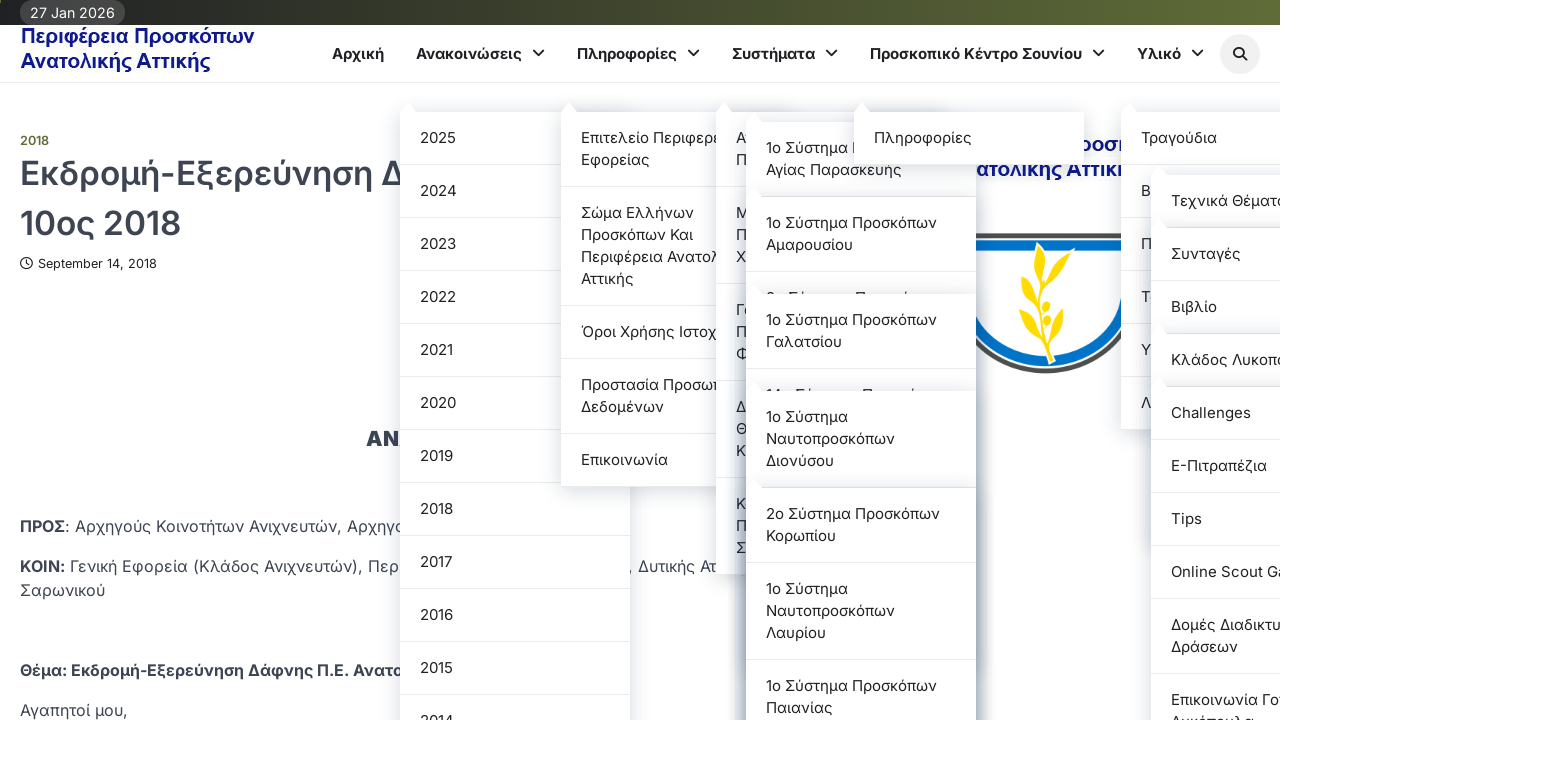

--- FILE ---
content_type: text/html; charset=UTF-8
request_url: https://peanattikis.org/news-pe/2018/%CE%B5%CE%BA%CE%B4%CF%81%CE%BF%CE%BC%CE%AE-%CE%B5%CE%BE%CE%B5%CF%81%CE%B5%CF%8D%CE%BD%CE%B7%CF%83%CE%B7-%CE%B4%CE%AC%CF%86%CE%BD%CE%B7%CF%82-%CF%80-%CE%B5-%CE%B1%CE%BD%CE%B1%CF%84%CE%BF%CE%BB%CE%B9/
body_size: 15957
content:
<!doctype html>
<html lang="en-US">

<head>
	<meta charset="UTF-8">
	<meta name="viewport" content="width=device-width, initial-scale=1">
	<link rel="profile" href="https://gmpg.org/xfn/11">
	<title>Εκδρομή-Εξερεύνηση Δάφνης Π.Ε. Ανατολικής Αττικής 10ος 2018 &#8211; Περιφέρεια Προσκόπων Ανατολικής Αττικής</title>
<meta name='robots' content='max-image-preview:large' />
	<style>img:is([sizes="auto" i], [sizes^="auto," i]) { contain-intrinsic-size: 3000px 1500px }</style>
	<link rel='dns-prefetch' href='//stats.wp.com' />
<link rel='preconnect' href='//c0.wp.com' />
<link rel="alternate" type="application/rss+xml" title="Περιφέρεια Προσκόπων Ανατολικής Αττικής &raquo; Feed" href="https://peanattikis.org/feed/" />
<script>
window._wpemojiSettings = {"baseUrl":"https:\/\/s.w.org\/images\/core\/emoji\/16.0.1\/72x72\/","ext":".png","svgUrl":"https:\/\/s.w.org\/images\/core\/emoji\/16.0.1\/svg\/","svgExt":".svg","source":{"concatemoji":"https:\/\/peanattikis.org\/wp-includes\/js\/wp-emoji-release.min.js?ver=6.8.2"}};
/*! This file is auto-generated */
!function(s,n){var o,i,e;function c(e){try{var t={supportTests:e,timestamp:(new Date).valueOf()};sessionStorage.setItem(o,JSON.stringify(t))}catch(e){}}function p(e,t,n){e.clearRect(0,0,e.canvas.width,e.canvas.height),e.fillText(t,0,0);var t=new Uint32Array(e.getImageData(0,0,e.canvas.width,e.canvas.height).data),a=(e.clearRect(0,0,e.canvas.width,e.canvas.height),e.fillText(n,0,0),new Uint32Array(e.getImageData(0,0,e.canvas.width,e.canvas.height).data));return t.every(function(e,t){return e===a[t]})}function u(e,t){e.clearRect(0,0,e.canvas.width,e.canvas.height),e.fillText(t,0,0);for(var n=e.getImageData(16,16,1,1),a=0;a<n.data.length;a++)if(0!==n.data[a])return!1;return!0}function f(e,t,n,a){switch(t){case"flag":return n(e,"\ud83c\udff3\ufe0f\u200d\u26a7\ufe0f","\ud83c\udff3\ufe0f\u200b\u26a7\ufe0f")?!1:!n(e,"\ud83c\udde8\ud83c\uddf6","\ud83c\udde8\u200b\ud83c\uddf6")&&!n(e,"\ud83c\udff4\udb40\udc67\udb40\udc62\udb40\udc65\udb40\udc6e\udb40\udc67\udb40\udc7f","\ud83c\udff4\u200b\udb40\udc67\u200b\udb40\udc62\u200b\udb40\udc65\u200b\udb40\udc6e\u200b\udb40\udc67\u200b\udb40\udc7f");case"emoji":return!a(e,"\ud83e\udedf")}return!1}function g(e,t,n,a){var r="undefined"!=typeof WorkerGlobalScope&&self instanceof WorkerGlobalScope?new OffscreenCanvas(300,150):s.createElement("canvas"),o=r.getContext("2d",{willReadFrequently:!0}),i=(o.textBaseline="top",o.font="600 32px Arial",{});return e.forEach(function(e){i[e]=t(o,e,n,a)}),i}function t(e){var t=s.createElement("script");t.src=e,t.defer=!0,s.head.appendChild(t)}"undefined"!=typeof Promise&&(o="wpEmojiSettingsSupports",i=["flag","emoji"],n.supports={everything:!0,everythingExceptFlag:!0},e=new Promise(function(e){s.addEventListener("DOMContentLoaded",e,{once:!0})}),new Promise(function(t){var n=function(){try{var e=JSON.parse(sessionStorage.getItem(o));if("object"==typeof e&&"number"==typeof e.timestamp&&(new Date).valueOf()<e.timestamp+604800&&"object"==typeof e.supportTests)return e.supportTests}catch(e){}return null}();if(!n){if("undefined"!=typeof Worker&&"undefined"!=typeof OffscreenCanvas&&"undefined"!=typeof URL&&URL.createObjectURL&&"undefined"!=typeof Blob)try{var e="postMessage("+g.toString()+"("+[JSON.stringify(i),f.toString(),p.toString(),u.toString()].join(",")+"));",a=new Blob([e],{type:"text/javascript"}),r=new Worker(URL.createObjectURL(a),{name:"wpTestEmojiSupports"});return void(r.onmessage=function(e){c(n=e.data),r.terminate(),t(n)})}catch(e){}c(n=g(i,f,p,u))}t(n)}).then(function(e){for(var t in e)n.supports[t]=e[t],n.supports.everything=n.supports.everything&&n.supports[t],"flag"!==t&&(n.supports.everythingExceptFlag=n.supports.everythingExceptFlag&&n.supports[t]);n.supports.everythingExceptFlag=n.supports.everythingExceptFlag&&!n.supports.flag,n.DOMReady=!1,n.readyCallback=function(){n.DOMReady=!0}}).then(function(){return e}).then(function(){var e;n.supports.everything||(n.readyCallback(),(e=n.source||{}).concatemoji?t(e.concatemoji):e.wpemoji&&e.twemoji&&(t(e.twemoji),t(e.wpemoji)))}))}((window,document),window._wpemojiSettings);
</script>
<style id='wp-emoji-styles-inline-css'>

	img.wp-smiley, img.emoji {
		display: inline !important;
		border: none !important;
		box-shadow: none !important;
		height: 1em !important;
		width: 1em !important;
		margin: 0 0.07em !important;
		vertical-align: -0.1em !important;
		background: none !important;
		padding: 0 !important;
	}
</style>
<link rel='stylesheet' id='wp-block-library-css' href='https://c0.wp.com/c/6.8.2/wp-includes/css/dist/block-library/style.min.css' media='all' />
<style id='wp-block-library-theme-inline-css'>
.wp-block-audio :where(figcaption){color:#555;font-size:13px;text-align:center}.is-dark-theme .wp-block-audio :where(figcaption){color:#ffffffa6}.wp-block-audio{margin:0 0 1em}.wp-block-code{border:1px solid #ccc;border-radius:4px;font-family:Menlo,Consolas,monaco,monospace;padding:.8em 1em}.wp-block-embed :where(figcaption){color:#555;font-size:13px;text-align:center}.is-dark-theme .wp-block-embed :where(figcaption){color:#ffffffa6}.wp-block-embed{margin:0 0 1em}.blocks-gallery-caption{color:#555;font-size:13px;text-align:center}.is-dark-theme .blocks-gallery-caption{color:#ffffffa6}:root :where(.wp-block-image figcaption){color:#555;font-size:13px;text-align:center}.is-dark-theme :root :where(.wp-block-image figcaption){color:#ffffffa6}.wp-block-image{margin:0 0 1em}.wp-block-pullquote{border-bottom:4px solid;border-top:4px solid;color:currentColor;margin-bottom:1.75em}.wp-block-pullquote cite,.wp-block-pullquote footer,.wp-block-pullquote__citation{color:currentColor;font-size:.8125em;font-style:normal;text-transform:uppercase}.wp-block-quote{border-left:.25em solid;margin:0 0 1.75em;padding-left:1em}.wp-block-quote cite,.wp-block-quote footer{color:currentColor;font-size:.8125em;font-style:normal;position:relative}.wp-block-quote:where(.has-text-align-right){border-left:none;border-right:.25em solid;padding-left:0;padding-right:1em}.wp-block-quote:where(.has-text-align-center){border:none;padding-left:0}.wp-block-quote.is-large,.wp-block-quote.is-style-large,.wp-block-quote:where(.is-style-plain){border:none}.wp-block-search .wp-block-search__label{font-weight:700}.wp-block-search__button{border:1px solid #ccc;padding:.375em .625em}:where(.wp-block-group.has-background){padding:1.25em 2.375em}.wp-block-separator.has-css-opacity{opacity:.4}.wp-block-separator{border:none;border-bottom:2px solid;margin-left:auto;margin-right:auto}.wp-block-separator.has-alpha-channel-opacity{opacity:1}.wp-block-separator:not(.is-style-wide):not(.is-style-dots){width:100px}.wp-block-separator.has-background:not(.is-style-dots){border-bottom:none;height:1px}.wp-block-separator.has-background:not(.is-style-wide):not(.is-style-dots){height:2px}.wp-block-table{margin:0 0 1em}.wp-block-table td,.wp-block-table th{word-break:normal}.wp-block-table :where(figcaption){color:#555;font-size:13px;text-align:center}.is-dark-theme .wp-block-table :where(figcaption){color:#ffffffa6}.wp-block-video :where(figcaption){color:#555;font-size:13px;text-align:center}.is-dark-theme .wp-block-video :where(figcaption){color:#ffffffa6}.wp-block-video{margin:0 0 1em}:root :where(.wp-block-template-part.has-background){margin-bottom:0;margin-top:0;padding:1.25em 2.375em}
</style>
<style id='classic-theme-styles-inline-css'>
/*! This file is auto-generated */
.wp-block-button__link{color:#fff;background-color:#32373c;border-radius:9999px;box-shadow:none;text-decoration:none;padding:calc(.667em + 2px) calc(1.333em + 2px);font-size:1.125em}.wp-block-file__button{background:#32373c;color:#fff;text-decoration:none}
</style>
<link rel='stylesheet' id='mediaelement-css' href='https://c0.wp.com/c/6.8.2/wp-includes/js/mediaelement/mediaelementplayer-legacy.min.css' media='all' />
<link rel='stylesheet' id='wp-mediaelement-css' href='https://c0.wp.com/c/6.8.2/wp-includes/js/mediaelement/wp-mediaelement.min.css' media='all' />
<style id='jetpack-sharing-buttons-style-inline-css'>
.jetpack-sharing-buttons__services-list{display:flex;flex-direction:row;flex-wrap:wrap;gap:0;list-style-type:none;margin:5px;padding:0}.jetpack-sharing-buttons__services-list.has-small-icon-size{font-size:12px}.jetpack-sharing-buttons__services-list.has-normal-icon-size{font-size:16px}.jetpack-sharing-buttons__services-list.has-large-icon-size{font-size:24px}.jetpack-sharing-buttons__services-list.has-huge-icon-size{font-size:36px}@media print{.jetpack-sharing-buttons__services-list{display:none!important}}.editor-styles-wrapper .wp-block-jetpack-sharing-buttons{gap:0;padding-inline-start:0}ul.jetpack-sharing-buttons__services-list.has-background{padding:1.25em 2.375em}
</style>
<style id='global-styles-inline-css'>
:root{--wp--preset--aspect-ratio--square: 1;--wp--preset--aspect-ratio--4-3: 4/3;--wp--preset--aspect-ratio--3-4: 3/4;--wp--preset--aspect-ratio--3-2: 3/2;--wp--preset--aspect-ratio--2-3: 2/3;--wp--preset--aspect-ratio--16-9: 16/9;--wp--preset--aspect-ratio--9-16: 9/16;--wp--preset--color--black: #000000;--wp--preset--color--cyan-bluish-gray: #abb8c3;--wp--preset--color--white: #ffffff;--wp--preset--color--pale-pink: #f78da7;--wp--preset--color--vivid-red: #cf2e2e;--wp--preset--color--luminous-vivid-orange: #ff6900;--wp--preset--color--luminous-vivid-amber: #fcb900;--wp--preset--color--light-green-cyan: #7bdcb5;--wp--preset--color--vivid-green-cyan: #00d084;--wp--preset--color--pale-cyan-blue: #8ed1fc;--wp--preset--color--vivid-cyan-blue: #0693e3;--wp--preset--color--vivid-purple: #9b51e0;--wp--preset--gradient--vivid-cyan-blue-to-vivid-purple: linear-gradient(135deg,rgba(6,147,227,1) 0%,rgb(155,81,224) 100%);--wp--preset--gradient--light-green-cyan-to-vivid-green-cyan: linear-gradient(135deg,rgb(122,220,180) 0%,rgb(0,208,130) 100%);--wp--preset--gradient--luminous-vivid-amber-to-luminous-vivid-orange: linear-gradient(135deg,rgba(252,185,0,1) 0%,rgba(255,105,0,1) 100%);--wp--preset--gradient--luminous-vivid-orange-to-vivid-red: linear-gradient(135deg,rgba(255,105,0,1) 0%,rgb(207,46,46) 100%);--wp--preset--gradient--very-light-gray-to-cyan-bluish-gray: linear-gradient(135deg,rgb(238,238,238) 0%,rgb(169,184,195) 100%);--wp--preset--gradient--cool-to-warm-spectrum: linear-gradient(135deg,rgb(74,234,220) 0%,rgb(151,120,209) 20%,rgb(207,42,186) 40%,rgb(238,44,130) 60%,rgb(251,105,98) 80%,rgb(254,248,76) 100%);--wp--preset--gradient--blush-light-purple: linear-gradient(135deg,rgb(255,206,236) 0%,rgb(152,150,240) 100%);--wp--preset--gradient--blush-bordeaux: linear-gradient(135deg,rgb(254,205,165) 0%,rgb(254,45,45) 50%,rgb(107,0,62) 100%);--wp--preset--gradient--luminous-dusk: linear-gradient(135deg,rgb(255,203,112) 0%,rgb(199,81,192) 50%,rgb(65,88,208) 100%);--wp--preset--gradient--pale-ocean: linear-gradient(135deg,rgb(255,245,203) 0%,rgb(182,227,212) 50%,rgb(51,167,181) 100%);--wp--preset--gradient--electric-grass: linear-gradient(135deg,rgb(202,248,128) 0%,rgb(113,206,126) 100%);--wp--preset--gradient--midnight: linear-gradient(135deg,rgb(2,3,129) 0%,rgb(40,116,252) 100%);--wp--preset--font-size--small: 13px;--wp--preset--font-size--medium: 20px;--wp--preset--font-size--large: 36px;--wp--preset--font-size--x-large: 42px;--wp--preset--spacing--20: 0.44rem;--wp--preset--spacing--30: 0.67rem;--wp--preset--spacing--40: 1rem;--wp--preset--spacing--50: 1.5rem;--wp--preset--spacing--60: 2.25rem;--wp--preset--spacing--70: 3.38rem;--wp--preset--spacing--80: 5.06rem;--wp--preset--shadow--natural: 6px 6px 9px rgba(0, 0, 0, 0.2);--wp--preset--shadow--deep: 12px 12px 50px rgba(0, 0, 0, 0.4);--wp--preset--shadow--sharp: 6px 6px 0px rgba(0, 0, 0, 0.2);--wp--preset--shadow--outlined: 6px 6px 0px -3px rgba(255, 255, 255, 1), 6px 6px rgba(0, 0, 0, 1);--wp--preset--shadow--crisp: 6px 6px 0px rgba(0, 0, 0, 1);}:where(.is-layout-flex){gap: 0.5em;}:where(.is-layout-grid){gap: 0.5em;}body .is-layout-flex{display: flex;}.is-layout-flex{flex-wrap: wrap;align-items: center;}.is-layout-flex > :is(*, div){margin: 0;}body .is-layout-grid{display: grid;}.is-layout-grid > :is(*, div){margin: 0;}:where(.wp-block-columns.is-layout-flex){gap: 2em;}:where(.wp-block-columns.is-layout-grid){gap: 2em;}:where(.wp-block-post-template.is-layout-flex){gap: 1.25em;}:where(.wp-block-post-template.is-layout-grid){gap: 1.25em;}.has-black-color{color: var(--wp--preset--color--black) !important;}.has-cyan-bluish-gray-color{color: var(--wp--preset--color--cyan-bluish-gray) !important;}.has-white-color{color: var(--wp--preset--color--white) !important;}.has-pale-pink-color{color: var(--wp--preset--color--pale-pink) !important;}.has-vivid-red-color{color: var(--wp--preset--color--vivid-red) !important;}.has-luminous-vivid-orange-color{color: var(--wp--preset--color--luminous-vivid-orange) !important;}.has-luminous-vivid-amber-color{color: var(--wp--preset--color--luminous-vivid-amber) !important;}.has-light-green-cyan-color{color: var(--wp--preset--color--light-green-cyan) !important;}.has-vivid-green-cyan-color{color: var(--wp--preset--color--vivid-green-cyan) !important;}.has-pale-cyan-blue-color{color: var(--wp--preset--color--pale-cyan-blue) !important;}.has-vivid-cyan-blue-color{color: var(--wp--preset--color--vivid-cyan-blue) !important;}.has-vivid-purple-color{color: var(--wp--preset--color--vivid-purple) !important;}.has-black-background-color{background-color: var(--wp--preset--color--black) !important;}.has-cyan-bluish-gray-background-color{background-color: var(--wp--preset--color--cyan-bluish-gray) !important;}.has-white-background-color{background-color: var(--wp--preset--color--white) !important;}.has-pale-pink-background-color{background-color: var(--wp--preset--color--pale-pink) !important;}.has-vivid-red-background-color{background-color: var(--wp--preset--color--vivid-red) !important;}.has-luminous-vivid-orange-background-color{background-color: var(--wp--preset--color--luminous-vivid-orange) !important;}.has-luminous-vivid-amber-background-color{background-color: var(--wp--preset--color--luminous-vivid-amber) !important;}.has-light-green-cyan-background-color{background-color: var(--wp--preset--color--light-green-cyan) !important;}.has-vivid-green-cyan-background-color{background-color: var(--wp--preset--color--vivid-green-cyan) !important;}.has-pale-cyan-blue-background-color{background-color: var(--wp--preset--color--pale-cyan-blue) !important;}.has-vivid-cyan-blue-background-color{background-color: var(--wp--preset--color--vivid-cyan-blue) !important;}.has-vivid-purple-background-color{background-color: var(--wp--preset--color--vivid-purple) !important;}.has-black-border-color{border-color: var(--wp--preset--color--black) !important;}.has-cyan-bluish-gray-border-color{border-color: var(--wp--preset--color--cyan-bluish-gray) !important;}.has-white-border-color{border-color: var(--wp--preset--color--white) !important;}.has-pale-pink-border-color{border-color: var(--wp--preset--color--pale-pink) !important;}.has-vivid-red-border-color{border-color: var(--wp--preset--color--vivid-red) !important;}.has-luminous-vivid-orange-border-color{border-color: var(--wp--preset--color--luminous-vivid-orange) !important;}.has-luminous-vivid-amber-border-color{border-color: var(--wp--preset--color--luminous-vivid-amber) !important;}.has-light-green-cyan-border-color{border-color: var(--wp--preset--color--light-green-cyan) !important;}.has-vivid-green-cyan-border-color{border-color: var(--wp--preset--color--vivid-green-cyan) !important;}.has-pale-cyan-blue-border-color{border-color: var(--wp--preset--color--pale-cyan-blue) !important;}.has-vivid-cyan-blue-border-color{border-color: var(--wp--preset--color--vivid-cyan-blue) !important;}.has-vivid-purple-border-color{border-color: var(--wp--preset--color--vivid-purple) !important;}.has-vivid-cyan-blue-to-vivid-purple-gradient-background{background: var(--wp--preset--gradient--vivid-cyan-blue-to-vivid-purple) !important;}.has-light-green-cyan-to-vivid-green-cyan-gradient-background{background: var(--wp--preset--gradient--light-green-cyan-to-vivid-green-cyan) !important;}.has-luminous-vivid-amber-to-luminous-vivid-orange-gradient-background{background: var(--wp--preset--gradient--luminous-vivid-amber-to-luminous-vivid-orange) !important;}.has-luminous-vivid-orange-to-vivid-red-gradient-background{background: var(--wp--preset--gradient--luminous-vivid-orange-to-vivid-red) !important;}.has-very-light-gray-to-cyan-bluish-gray-gradient-background{background: var(--wp--preset--gradient--very-light-gray-to-cyan-bluish-gray) !important;}.has-cool-to-warm-spectrum-gradient-background{background: var(--wp--preset--gradient--cool-to-warm-spectrum) !important;}.has-blush-light-purple-gradient-background{background: var(--wp--preset--gradient--blush-light-purple) !important;}.has-blush-bordeaux-gradient-background{background: var(--wp--preset--gradient--blush-bordeaux) !important;}.has-luminous-dusk-gradient-background{background: var(--wp--preset--gradient--luminous-dusk) !important;}.has-pale-ocean-gradient-background{background: var(--wp--preset--gradient--pale-ocean) !important;}.has-electric-grass-gradient-background{background: var(--wp--preset--gradient--electric-grass) !important;}.has-midnight-gradient-background{background: var(--wp--preset--gradient--midnight) !important;}.has-small-font-size{font-size: var(--wp--preset--font-size--small) !important;}.has-medium-font-size{font-size: var(--wp--preset--font-size--medium) !important;}.has-large-font-size{font-size: var(--wp--preset--font-size--large) !important;}.has-x-large-font-size{font-size: var(--wp--preset--font-size--x-large) !important;}
:where(.wp-block-post-template.is-layout-flex){gap: 1.25em;}:where(.wp-block-post-template.is-layout-grid){gap: 1.25em;}
:where(.wp-block-columns.is-layout-flex){gap: 2em;}:where(.wp-block-columns.is-layout-grid){gap: 2em;}
:root :where(.wp-block-pullquote){font-size: 1.5em;line-height: 1.6;}
</style>
<link rel='stylesheet' id='zenith-blog-slick-style-css' href='https://peanattikis.org/wp-content/themes/zenith-blog/assets/css/slick.min.css?ver=1.8.1' media='all' />
<link rel='stylesheet' id='zenith-blog-fontawesome-style-css' href='https://peanattikis.org/wp-content/themes/zenith-blog/assets/css/fontawesome.min.css?ver=6.4.2' media='all' />
<link rel='stylesheet' id='zenith-blog-google-fonts-css' href='https://peanattikis.org/wp-content/fonts/6f63e9aa214c1be0c64ee336a8cb81b1.css' media='all' />
<link rel='stylesheet' id='zenith-blog-style-css' href='https://peanattikis.org/wp-content/themes/zenith-blog/style.css?ver=1.0.3' media='all' />
<style id='zenith-blog-style-inline-css'>

	/* Color */
	:root {
		--header-text-color: #blank;
	}
	
	/* Typograhpy */
	:root {
		--font-heading: "Inter", serif;
		--font-main: -apple-system, BlinkMacSystemFont,"Inter", "Segoe UI", Roboto, Oxygen-Sans, Ubuntu, Cantarell, "Helvetica Neue", sans-serif;
	}

	body,
	button, input, select, optgroup, textarea {
		font-family: "Inter", serif;
	}

	.site-title a {
		font-family: "Sora", serif;
	}
	
	.site-description {
		font-family: "Comfortaa", serif;
	}
	
</style>
<link rel='stylesheet' id='blog-feeds-style-css' href='https://peanattikis.org/wp-content/themes/blog-feeds/style.css?ver=1.0.1' media='all' />
<script src="https://c0.wp.com/c/6.8.2/wp-includes/js/jquery/jquery.min.js" id="jquery-core-js"></script>
<script src="https://c0.wp.com/c/6.8.2/wp-includes/js/jquery/jquery-migrate.min.js" id="jquery-migrate-js"></script>
<link rel="https://api.w.org/" href="https://peanattikis.org/wp-json/" /><link rel="alternate" title="JSON" type="application/json" href="https://peanattikis.org/wp-json/wp/v2/posts/1702" /><link rel="EditURI" type="application/rsd+xml" title="RSD" href="https://peanattikis.org/xmlrpc.php?rsd" />
<meta name="generator" content="WordPress 6.8.2" />
<link rel="canonical" href="https://peanattikis.org/news-pe/2018/%ce%b5%ce%ba%ce%b4%cf%81%ce%bf%ce%bc%ce%ae-%ce%b5%ce%be%ce%b5%cf%81%ce%b5%cf%8d%ce%bd%ce%b7%cf%83%ce%b7-%ce%b4%ce%ac%cf%86%ce%bd%ce%b7%cf%82-%cf%80-%ce%b5-%ce%b1%ce%bd%ce%b1%cf%84%ce%bf%ce%bb%ce%b9/" />
<link rel='shortlink' href='https://peanattikis.org/?p=1702' />
<link rel="alternate" title="oEmbed (JSON)" type="application/json+oembed" href="https://peanattikis.org/wp-json/oembed/1.0/embed?url=https%3A%2F%2Fpeanattikis.org%2Fnews-pe%2F2018%2F%25ce%25b5%25ce%25ba%25ce%25b4%25cf%2581%25ce%25bf%25ce%25bc%25ce%25ae-%25ce%25b5%25ce%25be%25ce%25b5%25cf%2581%25ce%25b5%25cf%258d%25ce%25bd%25ce%25b7%25cf%2583%25ce%25b7-%25ce%25b4%25ce%25ac%25cf%2586%25ce%25bd%25ce%25b7%25cf%2582-%25cf%2580-%25ce%25b5-%25ce%25b1%25ce%25bd%25ce%25b1%25cf%2584%25ce%25bf%25ce%25bb%25ce%25b9%2F" />
<link rel="alternate" title="oEmbed (XML)" type="text/xml+oembed" href="https://peanattikis.org/wp-json/oembed/1.0/embed?url=https%3A%2F%2Fpeanattikis.org%2Fnews-pe%2F2018%2F%25ce%25b5%25ce%25ba%25ce%25b4%25cf%2581%25ce%25bf%25ce%25bc%25ce%25ae-%25ce%25b5%25ce%25be%25ce%25b5%25cf%2581%25ce%25b5%25cf%258d%25ce%25bd%25ce%25b7%25cf%2583%25ce%25b7-%25ce%25b4%25ce%25ac%25cf%2586%25ce%25bd%25ce%25b7%25cf%2582-%25cf%2580-%25ce%25b5-%25ce%25b1%25ce%25bd%25ce%25b1%25cf%2584%25ce%25bf%25ce%25bb%25ce%25b9%2F&#038;format=xml" />
	<style>img#wpstats{display:none}</style>
		
<style type="text/css" id="breadcrumb-trail-css">.trail-items li::after {content: "/";}</style>
		<style type="text/css">
							.site-title,
				.site-description {
					position: absolute;
					clip: rect(1px, 1px, 1px, 1px);
					display: none;
					}
						</style>
		<link rel="icon" href="https://peanattikis.org/wp-content/uploads/2019/04/cropped-pe-icon-32x32.png" sizes="32x32" />
<link rel="icon" href="https://peanattikis.org/wp-content/uploads/2019/04/cropped-pe-icon-192x192.png" sizes="192x192" />
<link rel="apple-touch-icon" href="https://peanattikis.org/wp-content/uploads/2019/04/cropped-pe-icon-180x180.png" />
<meta name="msapplication-TileImage" content="https://peanattikis.org/wp-content/uploads/2019/04/cropped-pe-icon-270x270.png" />
		<style id="wp-custom-css">
			.main-navigation a {
    text-transform: capitalize !important;
}		</style>
		</head>

<body class="wp-singular post-template-default single single-post postid-1702 single-format-standard wp-custom-logo wp-embed-responsive wp-theme-zenith-blog wp-child-theme-blog-feeds header-fixed ascendoor-boxed-layout right-sidebar post-title-inside-image light-theme">
				<div class="ascendoor-page-progress"></div>
		<div id="page" class="site ascendoor-site-wrapper">
		<a class="skip-link screen-reader-text" href="#primary">Skip to content</a>

		<div id="loader">
			<div class="loader-container">
				<div id="preloader" class="loader-2">
					<div class="dot"></div>
				</div>
			</div>
		</div><!-- #loader -->

		<header id="masthead" class="site-header">

							<div class="upper-header">
					<div class="ascendoor-wrapper">
						<div class="upper-header-wrapper">
							<div class="date-top-menu">
								<div class="ascn-date">
									<span>27 Jan 2026</span>
								</div>
							</div>
													</div>
					</div>
				</div>

			
			<div class="bottom-header-outer-wrapper ">
								<div class="bottom-header-part">
					<div class="ascendoor-wrapper">
						<div class="bottom-header-wrapper">

							<div class="site-branding">
																	<div class="site-logo">
										<a href="https://peanattikis.org/" class="custom-logo-link" rel="home"><img width="235" height="51" src="https://peanattikis.org/wp-content/uploads/2019/04/cropped-pe-identity.jpg" class="custom-logo" alt="Περιφέρεια Προσκόπων Ανατολικής Αττικής" decoding="async" /></a>									</div>
																<div class="site-identity">
																		<p class="site-title">
										<a href="https://peanattikis.org/" rel="home">Περιφέρεια Προσκόπων Ανατολικής Αττικής</a>
									</p>
																	</div>
							</div><!-- .site-branding -->
							<div class="nav-search-off">
								<div class="navigation-part">
									<nav id="site-navigation" class="main-navigation">
										<button class="menu-toggle" aria-controls="primary-menu" aria-expanded="false">
											<span class="hamburger">
												<svg viewBox="0 0 100 100" xmlns="http://www.w3.org/2000/svg">
													<circle cx="50" cy="50" r="30"></circle>
													<path class="line--1" d="M0 70l28-28c2-2 2-2 7-2h64"></path>
													<path class="line--2" d="M0 50h99"></path>
													<path class="line--3" d="M0 30l28 28c2 2 2 2 7 2h64"></path>
												</svg>
											</span>
											<div class="btn-label">MENU</div>
										</button>
										<div class="main-navigation-links">
											<div class="menu-new-container"><ul id="menu-new" class="menu"><li id="menu-item-1200" class="menu-item menu-item-type-custom menu-item-object-custom menu-item-home menu-item-1200"><a href="https://peanattikis.org/">Αρχική</a></li>
<li id="menu-item-1212" class="menu-item menu-item-type-custom menu-item-object-custom menu-item-has-children menu-item-1212"><a href="#">Ανακοινώσεις</a>
<ul class="sub-menu">
	<li id="menu-item-3886" class="menu-item menu-item-type-taxonomy menu-item-object-category menu-item-3886"><a href="https://peanattikis.org/category/news-pe/2025/">2025</a></li>
	<li id="menu-item-3734" class="menu-item menu-item-type-taxonomy menu-item-object-category menu-item-3734"><a href="https://peanattikis.org/category/news-pe/2024/">2024</a></li>
	<li id="menu-item-3612" class="menu-item menu-item-type-taxonomy menu-item-object-category menu-item-3612"><a href="https://peanattikis.org/category/news-pe/2023/">2023</a></li>
	<li id="menu-item-3430" class="menu-item menu-item-type-taxonomy menu-item-object-category menu-item-3430"><a href="https://peanattikis.org/category/news-pe/2022/">2022</a></li>
	<li id="menu-item-3236" class="menu-item menu-item-type-taxonomy menu-item-object-category menu-item-3236"><a href="https://peanattikis.org/category/news-pe/2021/">2021</a></li>
	<li id="menu-item-1932" class="menu-item menu-item-type-taxonomy menu-item-object-category menu-item-1932"><a href="https://peanattikis.org/category/news-pe/2020/">2020</a></li>
	<li id="menu-item-1584" class="menu-item menu-item-type-taxonomy menu-item-object-category menu-item-1584"><a href="https://peanattikis.org/category/news-pe/2019/">2019</a></li>
	<li id="menu-item-1281" class="menu-item menu-item-type-taxonomy menu-item-object-category current-post-ancestor current-menu-parent current-post-parent menu-item-1281"><a href="https://peanattikis.org/category/news-pe/2018/">2018</a></li>
	<li id="menu-item-1293" class="menu-item menu-item-type-taxonomy menu-item-object-category menu-item-1293"><a href="https://peanattikis.org/category/news-pe/2017/">2017</a></li>
	<li id="menu-item-1292" class="menu-item menu-item-type-taxonomy menu-item-object-category menu-item-1292"><a href="https://peanattikis.org/category/news-pe/2016/">2016</a></li>
	<li id="menu-item-1291" class="menu-item menu-item-type-taxonomy menu-item-object-category menu-item-1291"><a href="https://peanattikis.org/category/news-pe/2015/">2015</a></li>
	<li id="menu-item-1290" class="menu-item menu-item-type-taxonomy menu-item-object-category menu-item-1290"><a href="https://peanattikis.org/category/news-pe/2014/">2014</a></li>
	<li id="menu-item-1289" class="menu-item menu-item-type-taxonomy menu-item-object-category menu-item-1289"><a href="https://peanattikis.org/category/news-pe/2013/">2013</a></li>
	<li id="menu-item-1288" class="menu-item menu-item-type-taxonomy menu-item-object-category menu-item-1288"><a href="https://peanattikis.org/category/news-pe/2012/">2012</a></li>
	<li id="menu-item-1287" class="menu-item menu-item-type-taxonomy menu-item-object-category menu-item-1287"><a href="https://peanattikis.org/category/news-pe/2011/">2011</a></li>
	<li id="menu-item-1286" class="menu-item menu-item-type-taxonomy menu-item-object-category menu-item-1286"><a href="https://peanattikis.org/category/news-pe/2010/">2010</a></li>
	<li id="menu-item-1285" class="menu-item menu-item-type-taxonomy menu-item-object-category menu-item-1285"><a href="https://peanattikis.org/category/news-pe/2009/">2009</a></li>
	<li id="menu-item-1284" class="menu-item menu-item-type-taxonomy menu-item-object-category menu-item-1284"><a href="https://peanattikis.org/category/news-pe/2008/">2008</a></li>
	<li id="menu-item-1283" class="menu-item menu-item-type-taxonomy menu-item-object-category menu-item-1283"><a href="https://peanattikis.org/category/news-pe/2007/">2007</a></li>
	<li id="menu-item-1282" class="menu-item menu-item-type-taxonomy menu-item-object-category menu-item-1282"><a href="https://peanattikis.org/category/news-pe/2006/">2006</a></li>
</ul>
</li>
<li id="menu-item-1201" class="menu-item menu-item-type-custom menu-item-object-custom menu-item-has-children menu-item-1201"><a href="#">Πληροφορίες</a>
<ul class="sub-menu">
	<li id="menu-item-1207" class="menu-item menu-item-type-post_type menu-item-object-page menu-item-1207"><a href="https://peanattikis.org/info/epiteleio/">Επιτελείο Περιφερειακής Εφορείας</a></li>
	<li id="menu-item-1208" class="menu-item menu-item-type-post_type menu-item-object-page menu-item-1208"><a href="https://peanattikis.org/info/sep-pe/">Σώμα Ελλήνων Προσκόπων και Περιφέρεια Ανατολικής Αττικής</a></li>
	<li id="menu-item-1209" class="menu-item menu-item-type-post_type menu-item-object-page menu-item-1209"><a href="https://peanattikis.org/info/terms-of-use/">Όροι Χρήσης Ιστοχώρου</a></li>
	<li id="menu-item-1210" class="menu-item menu-item-type-post_type menu-item-object-page menu-item-1210"><a href="https://peanattikis.org/info/privacy-policy/">Προστασία Προσωπικών Δεδομένων</a></li>
	<li id="menu-item-1211" class="menu-item menu-item-type-post_type menu-item-object-page menu-item-1211"><a href="https://peanattikis.org/info/contact/">Επικοινωνία</a></li>
</ul>
</li>
<li id="menu-item-1202" class="menu-item menu-item-type-custom menu-item-object-custom menu-item-has-children menu-item-1202"><a href="#">Συστήματα</a>
<ul class="sub-menu">
	<li id="menu-item-1294" class="menu-item menu-item-type-custom menu-item-object-custom menu-item-has-children menu-item-1294"><a href="#">Αγίας Παρασκευή, Παπάγος, Χολαργός</a>
	<ul class="sub-menu">
		<li id="menu-item-1299" class="menu-item menu-item-type-post_type menu-item-object-page menu-item-1299"><a href="https://peanattikis.org/departments/p1/1agiasparaskeyis/">1ο Σύστημα Προσκόπων Αγίας Παρασκευής</a></li>
		<li id="menu-item-1300" class="menu-item menu-item-type-post_type menu-item-object-page menu-item-1300"><a href="https://peanattikis.org/departments/p1/2agiasparaskeyis/">2ο Σύστημα Προσκόπων Αγίας Παρασκευής</a></li>
		<li id="menu-item-1301" class="menu-item menu-item-type-post_type menu-item-object-page menu-item-1301"><a href="https://peanattikis.org/departments/p1/3agiasparaskeyis/">3ο Σύστημα Προσκόπων Αγίας Παρασκευής</a></li>
		<li id="menu-item-1302" class="menu-item menu-item-type-post_type menu-item-object-page menu-item-1302"><a href="https://peanattikis.org/departments/p1/1papagou/">1ο Σύστημα Προσκόπων Παπάγου</a></li>
		<li id="menu-item-1303" class="menu-item menu-item-type-post_type menu-item-object-page menu-item-1303"><a href="https://peanattikis.org/departments/p1/2papagou/">2ο Σύστημα Προσκόπων Παπάγου</a></li>
		<li id="menu-item-1327" class="menu-item menu-item-type-post_type menu-item-object-page menu-item-1327"><a href="https://peanattikis.org/departments/p1/1cholargou/">1ο Σύστημα Προσκόπων Χολαργού</a></li>
		<li id="menu-item-1328" class="menu-item menu-item-type-post_type menu-item-object-page menu-item-1328"><a href="https://peanattikis.org/departments/p1/2cholargou/">2ο Σύστημα Ναυτοπροσκόπων Χολαργού</a></li>
	</ul>
</li>
	<li id="menu-item-1295" class="menu-item menu-item-type-custom menu-item-object-custom menu-item-has-children menu-item-1295"><a href="#">Μαρούσι, Βριλήσσια, Πεντέλη, Πεύκη, Χαλάνδρι</a>
	<ul class="sub-menu">
		<li id="menu-item-1305" class="menu-item menu-item-type-post_type menu-item-object-page menu-item-1305"><a href="https://peanattikis.org/departments/p2/1amarousiou/">1ο Σύστημα Προσκόπων Αμαρουσίου</a></li>
		<li id="menu-item-1306" class="menu-item menu-item-type-post_type menu-item-object-page menu-item-1306"><a href="https://peanattikis.org/departments/p2/2amarousiou/">2ο Σύστημα Προσκόπων Αμαρουσίου</a></li>
		<li id="menu-item-1307" class="menu-item menu-item-type-post_type menu-item-object-page menu-item-1307"><a href="https://peanattikis.org/departments/p2/3amarousiou/">3ο Σύστημα Αεροπροσκόπων Αμαρουσίου</a></li>
		<li id="menu-item-1308" class="menu-item menu-item-type-post_type menu-item-object-page menu-item-1308"><a href="https://peanattikis.org/departments/p2/4vrilission/">4ο Σύστημα Προσκόπων Βριλησσίων</a></li>
		<li id="menu-item-1309" class="menu-item menu-item-type-post_type menu-item-object-page menu-item-1309"><a href="https://peanattikis.org/departments/p2/1pentelis/">1ο Σύστημα Προσκόπων Πεντέλης</a></li>
		<li id="menu-item-1915" class="menu-item menu-item-type-post_type menu-item-object-page menu-item-1915"><a href="https://peanattikis.org/departments/p2/1peykis/">1ο Σύστημα Αεροπροσκόπων Πεύκης</a></li>
		<li id="menu-item-1326" class="menu-item menu-item-type-post_type menu-item-object-page menu-item-1326"><a href="https://peanattikis.org/departments/p2/2chalandriou/">2ο Σύστημα Προσκόπων Χαλανδρίου</a></li>
		<li id="menu-item-1304" class="menu-item menu-item-type-post_type menu-item-object-page menu-item-1304"><a href="https://peanattikis.org/departments/p2/3chalandriou/">3ο Σύστημα Προσκόπων Τούφας Χαλανδρίου</a></li>
	</ul>
</li>
	<li id="menu-item-1296" class="menu-item menu-item-type-custom menu-item-object-custom menu-item-has-children menu-item-1296"><a href="#">Γαλάτσι, Νέα Ιωνία &#8211; Περισσός, Αλσούπολη, Φιλοθέη, Ψυχικό</a>
	<ul class="sub-menu">
		<li id="menu-item-1310" class="menu-item menu-item-type-post_type menu-item-object-page menu-item-1310"><a href="https://peanattikis.org/departments/p3/1galatsiou/">1ο Σύστημα Προσκόπων Γαλατσίου</a></li>
		<li id="menu-item-1311" class="menu-item menu-item-type-post_type menu-item-object-page menu-item-1311"><a href="https://peanattikis.org/departments/p3/14neasioniasperissou/">14ο Σύστημα Προσκόπων Νέας Ιωνίας Περισσού</a></li>
		<li id="menu-item-4057" class="menu-item menu-item-type-post_type menu-item-object-page menu-item-4057"><a href="https://peanattikis.org/departments/p3/5%ce%bf-%cf%83%cf%8d%cf%83%cf%84%ce%b7%ce%bc%ce%b1-%cf%80%cf%81%ce%bf%cf%83%ce%ba%cf%8c%cf%80%cf%89%ce%bd-%ce%b1%ce%bb%cf%83%ce%bf%cf%8d%cf%80%ce%bf%ce%bb%ce%b7%cf%82-%ce%ba%ce%b1%ce%bb%ce%bf%ce%b3/">5ο Σύστημα Προσκόπων Αλσούπολης -Καλογρέζας -Νέας Ιωνίας</a></li>
		<li id="menu-item-1312" class="menu-item menu-item-type-post_type menu-item-object-page menu-item-1312"><a href="https://peanattikis.org/departments/p3/1filotheis/">1ο Σύστημα Προσκόπων Φιλοθέης</a></li>
		<li id="menu-item-1313" class="menu-item menu-item-type-post_type menu-item-object-page menu-item-1313"><a href="https://peanattikis.org/departments/p3/2filotheis/">2ο Σύστημα Αεροπροσκόπων Φιλοθέης</a></li>
		<li id="menu-item-1314" class="menu-item menu-item-type-post_type menu-item-object-page menu-item-1314"><a href="https://peanattikis.org/departments/p3/1psyxikou/">1ο Σύστημα Ψυχικού</a></li>
		<li id="menu-item-1329" class="menu-item menu-item-type-post_type menu-item-object-page menu-item-1329"><a href="https://peanattikis.org/departments/p3/2psyxikou/">2ο Σύστημα Ψυχικού</a></li>
	</ul>
</li>
	<li id="menu-item-1297" class="menu-item menu-item-type-custom menu-item-object-custom menu-item-has-children menu-item-1297"><a href="#">Διόνυσος, Θρακομακεδόνες, Κηφισιά, Ερυθραία</a>
	<ul class="sub-menu">
		<li id="menu-item-1315" class="menu-item menu-item-type-post_type menu-item-object-page menu-item-1315"><a href="https://peanattikis.org/departments/p4/1dionusou/">1ο Σύστημα Ναυτοπροσκόπων Διονύσου</a></li>
		<li id="menu-item-1316" class="menu-item menu-item-type-post_type menu-item-object-page menu-item-1316"><a href="https://peanattikis.org/departments/p4/1thrakomakedonon/">1ο Σύστημα Προσκόπων Θρακομακεδόνων</a></li>
		<li id="menu-item-1317" class="menu-item menu-item-type-post_type menu-item-object-page menu-item-1317"><a href="https://peanattikis.org/departments/p4/1kifissias/">1ο Σύστημα Ναυτοπροσκόπων Κηφισιάς</a></li>
		<li id="menu-item-1318" class="menu-item menu-item-type-post_type menu-item-object-page menu-item-1318"><a href="https://peanattikis.org/departments/p4/2kifissias/">2ο Σύστημα Προσκόπων Κηφισιάς</a></li>
		<li id="menu-item-1319" class="menu-item menu-item-type-post_type menu-item-object-page menu-item-1319"><a href="https://peanattikis.org/departments/p4/3kifissias/">3ο Σύστημα Αεροπροσκόπων Κηφισιάς</a></li>
		<li id="menu-item-1320" class="menu-item menu-item-type-post_type menu-item-object-page menu-item-1320"><a href="https://peanattikis.org/departments/p4/1erythraias/">1ο Σύστημα Προσκόπων Νέας Ερυθραίας</a></li>
	</ul>
</li>
	<li id="menu-item-1298" class="menu-item menu-item-type-custom menu-item-object-custom menu-item-has-children menu-item-1298"><a href="#">Κορωπί, Λαύριο, Παιανία, Παλλήνη, Ραφήνα, Σαρωνικός</a>
	<ul class="sub-menu">
		<li id="menu-item-1321" class="menu-item menu-item-type-post_type menu-item-object-page menu-item-1321"><a href="https://peanattikis.org/departments/p5/2koropikou/">2ο Σύστημα Προσκόπων Κορωπίου</a></li>
		<li id="menu-item-1322" class="menu-item menu-item-type-post_type menu-item-object-page menu-item-1322"><a href="https://peanattikis.org/departments/p5/1layriou/">1ο Σύστημα Ναυτοπροσκόπων Λαυρίου</a></li>
		<li id="menu-item-1323" class="menu-item menu-item-type-post_type menu-item-object-page menu-item-1323"><a href="https://peanattikis.org/departments/p5/1paianias/">1ο Σύστημα Προσκόπων Παιανίας</a></li>
		<li id="menu-item-1325" class="menu-item menu-item-type-post_type menu-item-object-page menu-item-1325"><a href="https://peanattikis.org/departments/p5/1rafinas/">1ο Σύστημα Ναυτοπροσκόπων Ραφήνας</a></li>
		<li id="menu-item-1330" class="menu-item menu-item-type-post_type menu-item-object-page menu-item-1330"><a href="https://peanattikis.org/departments/p5/1saronikou/">1ο Σύστημα Ναυτοπροσκόπων Δήμου Σαρωνικού</a></li>
	</ul>
</li>
</ul>
</li>
<li id="menu-item-1203" class="menu-item menu-item-type-custom menu-item-object-custom menu-item-has-children menu-item-1203"><a href="#">Προσκοπικό Κέντρο Σουνίου</a>
<ul class="sub-menu">
	<li id="menu-item-1206" class="menu-item menu-item-type-post_type menu-item-object-page menu-item-1206"><a href="https://peanattikis.org/sounio/info/">Πληροφορίες</a></li>
</ul>
</li>
<li id="menu-item-1563" class="menu-item menu-item-type-custom menu-item-object-custom menu-item-has-children menu-item-1563"><a href="#">Υλικό</a>
<ul class="sub-menu">
	<li id="menu-item-1564" class="menu-item menu-item-type-taxonomy menu-item-object-category menu-item-1564"><a href="https://peanattikis.org/category/%cf%85%ce%bb%ce%b9%ce%ba%cf%8c/%cf%84%cf%81%ce%b1%ce%b3%ce%bf%cf%8d%ce%b4%ce%b9%ce%b1/">Τραγούδια</a></li>
	<li id="menu-item-1565" class="menu-item menu-item-type-custom menu-item-object-custom menu-item-has-children menu-item-1565"><a href="#">Βουνό</a>
	<ul class="sub-menu">
		<li id="menu-item-1566" class="menu-item menu-item-type-taxonomy menu-item-object-category menu-item-1566"><a href="https://peanattikis.org/category/%cf%85%ce%bb%ce%b9%ce%ba%cf%8c/%ce%b2%ce%bf%cf%85%ce%bd%cf%8c/%cf%84%ce%b5%cf%87%ce%bd%ce%b9%ce%ba%ce%ac-%ce%b8%ce%ad%ce%bc%ce%b1%cf%84%ce%b1/">Τεχνικά Θέματα</a></li>
		<li id="menu-item-1567" class="menu-item menu-item-type-taxonomy menu-item-object-category menu-item-has-children menu-item-1567"><a href="https://peanattikis.org/category/%cf%85%ce%bb%ce%b9%ce%ba%cf%8c/%ce%b2%ce%bf%cf%85%ce%bd%cf%8c/%ce%b4%ce%b9%ce%b1%ce%b4%cf%81%ce%bf%ce%bc%ce%ad%cf%82/">Διαδρομές</a>
		<ul class="sub-menu">
			<li id="menu-item-1568" class="menu-item menu-item-type-taxonomy menu-item-object-category menu-item-1568"><a href="https://peanattikis.org/category/%cf%85%ce%bb%ce%b9%ce%ba%cf%8c/%ce%b2%ce%bf%cf%85%ce%bd%cf%8c/%ce%b4%ce%b9%ce%b1%ce%b4%cf%81%ce%bf%ce%bc%ce%ad%cf%82/%cf%80%ce%b5%cf%81%ce%b9%ce%b3%cf%81%ce%b1%cf%86%ce%ad%cf%82-%ce%b4%ce%b9%ce%b1%ce%b4%cf%81%ce%bf%ce%bc%cf%8e%ce%bd/">Περιγραφές Διαδρομών</a></li>
		</ul>
</li>
		<li id="menu-item-1569" class="menu-item menu-item-type-taxonomy menu-item-object-category menu-item-1569"><a href="https://peanattikis.org/category/%cf%85%ce%bb%ce%b9%ce%ba%cf%8c/%ce%b2%ce%bf%cf%85%ce%bd%cf%8c/%cf%80%ce%b1%ce%bd%ce%bf%cf%81%ce%b1%ce%bc%ce%b9%ce%ba%ce%ac/">Πανοραμικά</a></li>
		<li id="menu-item-1570" class="menu-item menu-item-type-taxonomy menu-item-object-category menu-item-1570"><a href="https://peanattikis.org/category/%cf%85%ce%bb%ce%b9%ce%ba%cf%8c/%ce%b2%ce%bf%cf%85%ce%bd%cf%8c/%cf%87%ce%ac%cf%81%cf%84%ce%b5%cf%82/">Χάρτες</a></li>
	</ul>
</li>
	<li id="menu-item-1580" class="menu-item menu-item-type-custom menu-item-object-custom menu-item-has-children menu-item-1580"><a href="#">Προσκοποτροφή</a>
	<ul class="sub-menu">
		<li id="menu-item-1571" class="menu-item menu-item-type-taxonomy menu-item-object-category menu-item-1571"><a href="https://peanattikis.org/category/%cf%85%ce%bb%ce%b9%ce%ba%cf%8c/%cf%80%cf%81%ce%bf%cf%83%ce%ba%ce%bf%cf%80%ce%bf%cf%84%cf%81%ce%bf%cf%86%ce%ae/%cf%83%cf%85%ce%bd%cf%84%ce%b1%ce%b3%ce%ad%cf%82/">Συνταγές</a></li>
		<li id="menu-item-1574" class="menu-item menu-item-type-post_type menu-item-object-page menu-item-1574"><a href="https://peanattikis.org/yliko/proskopotrofi/">Βιβλίο</a></li>
	</ul>
</li>
	<li id="menu-item-1572" class="menu-item menu-item-type-taxonomy menu-item-object-category menu-item-1572"><a href="https://peanattikis.org/category/%cf%85%ce%bb%ce%b9%ce%ba%cf%8c/%cf%84%cf%8c%cf%80%ce%bf%ce%b9-%ce%b5%ce%ba%ce%b4%cf%81%ce%bf%ce%bc%cf%8e%ce%bd/">Τόποι εκδρομών</a></li>
	<li id="menu-item-1581" class="menu-item menu-item-type-custom menu-item-object-custom menu-item-has-children menu-item-1581"><a href="#">Υποστηρικτικό υλικό</a>
	<ul class="sub-menu">
		<li id="menu-item-1575" class="menu-item menu-item-type-post_type menu-item-object-page menu-item-1575"><a href="https://peanattikis.org/yliko/supporting-material/cubs/">Κλάδος Λυκοπούλων</a></li>
		<li id="menu-item-1576" class="menu-item menu-item-type-post_type menu-item-object-page menu-item-1576"><a href="https://peanattikis.org/yliko/supporting-material/scouts/">Κλάδος Προσκόπων</a></li>
		<li id="menu-item-1577" class="menu-item menu-item-type-post_type menu-item-object-page menu-item-1577"><a href="https://peanattikis.org/yliko/supporting-material/explorers/">Κλάδος Ανιχνευτών</a></li>
		<li id="menu-item-1578" class="menu-item menu-item-type-post_type menu-item-object-page menu-item-1578"><a href="https://peanattikis.org/yliko/supporting-material/usefull-files/">Χρήσιμα Έντυπα</a></li>
	</ul>
</li>
	<li id="menu-item-2264" class="menu-item menu-item-type-post_type menu-item-object-page menu-item-has-children menu-item-2264"><a href="https://peanattikis.org/cubs-covid/">Λυ-covid</a>
	<ul class="sub-menu">
		<li id="menu-item-2265" class="menu-item menu-item-type-taxonomy menu-item-object-category menu-item-2265"><a href="https://peanattikis.org/category/cubs-covid/challenges/">challenges</a></li>
		<li id="menu-item-2266" class="menu-item menu-item-type-taxonomy menu-item-object-category menu-item-2266"><a href="https://peanattikis.org/category/cubs-covid/e-pitrapezia/">e-πιτραπέζια</a></li>
		<li id="menu-item-2267" class="menu-item menu-item-type-taxonomy menu-item-object-category menu-item-2267"><a href="https://peanattikis.org/category/cubs-covid/tips/">Tips</a></li>
		<li id="menu-item-2429" class="menu-item menu-item-type-taxonomy menu-item-object-category menu-item-2429"><a href="https://peanattikis.org/category/cubs-covid/online-scout-games/">Online Scout Games</a></li>
		<li id="menu-item-2270" class="menu-item menu-item-type-taxonomy menu-item-object-category menu-item-2270"><a href="https://peanattikis.org/category/cubs-covid/domes-diadiktiakon-draseon/">Δομές διαδικτυακών δράσεων</a></li>
		<li id="menu-item-2271" class="menu-item menu-item-type-taxonomy menu-item-object-category menu-item-2271"><a href="https://peanattikis.org/category/cubs-covid/epikoinonia-goneis-lykopoula/">Επικοινωνία Γονείς-Λυκόπουλα</a></li>
		<li id="menu-item-2272" class="menu-item menu-item-type-taxonomy menu-item-object-category menu-item-2272"><a href="https://peanattikis.org/category/cubs-covid/etoimes-draseis/">Έτοιμες Δράσεις</a></li>
		<li id="menu-item-2337" class="menu-item menu-item-type-taxonomy menu-item-object-category menu-item-2337"><a href="https://peanattikis.org/category/cubs-covid/%ce%b8%ce%b5%ce%b1%cf%84%cf%81%ce%b9%ce%ba%ce%ad%cf%82-%cf%80%ce%b1%cf%81%ce%b1%cf%83%cf%84%ce%ac%cf%83%ce%b5%ce%b9%cf%82/">Θεατρικές παραστάσεις</a></li>
		<li id="menu-item-2273" class="menu-item menu-item-type-taxonomy menu-item-object-category menu-item-2273"><a href="https://peanattikis.org/category/cubs-covid/kritiria-axiologisis/">Κριτήρια Αξιολόγησης</a></li>
		<li id="menu-item-2424" class="menu-item menu-item-type-taxonomy menu-item-object-category menu-item-2424"><a href="https://peanattikis.org/category/cubs-covid/mouseia/">Μουσεία</a></li>
		<li id="menu-item-2274" class="menu-item menu-item-type-taxonomy menu-item-object-category menu-item-2274"><a href="https://peanattikis.org/category/cubs-covid/nees-gnoseis/">Νέες Γνώσεις</a></li>
		<li id="menu-item-2275" class="menu-item menu-item-type-taxonomy menu-item-object-category menu-item-has-children menu-item-2275"><a href="https://peanattikis.org/category/cubs-covid/paixnidia/">Παιχνίδια</a>
		<ul class="sub-menu">
			<li id="menu-item-2414" class="menu-item menu-item-type-taxonomy menu-item-object-category menu-item-2414"><a href="https://peanattikis.org/category/cubs-covid/paixnidia/agapi-gia-kataskeyes/">Αγάπη για κατασκευές</a></li>
			<li id="menu-item-2415" class="menu-item menu-item-type-taxonomy menu-item-object-category menu-item-2415"><a href="https://peanattikis.org/category/cubs-covid/paixnidia/agapi-gia-to-perivallon/">Αγάπη για το περιβάλλον</a></li>
			<li id="menu-item-2416" class="menu-item menu-item-type-taxonomy menu-item-object-category menu-item-2416"><a href="https://peanattikis.org/category/cubs-covid/paixnidia/kathariotita-somatos-ygeia/">Καθαριότητα Σώματος- Υγεία</a></li>
			<li id="menu-item-2417" class="menu-item menu-item-type-taxonomy menu-item-object-category menu-item-2417"><a href="https://peanattikis.org/category/cubs-covid/paixnidia/mimisi/">Μίμηση</a></li>
			<li id="menu-item-2418" class="menu-item menu-item-type-taxonomy menu-item-object-category menu-item-2418"><a href="https://peanattikis.org/category/cubs-covid/paixnidia/orexi-gia-mathisi/">Όρεξη για μάθηση</a></li>
			<li id="menu-item-2419" class="menu-item menu-item-type-taxonomy menu-item-object-category menu-item-2419"><a href="https://peanattikis.org/category/cubs-covid/paixnidia/periergeia/">Περιέργεια</a></li>
			<li id="menu-item-2420" class="menu-item menu-item-type-taxonomy menu-item-object-category menu-item-2420"><a href="https://peanattikis.org/category/cubs-covid/paixnidia/ypeythinotita/">Υπευθυνότητα</a></li>
			<li id="menu-item-2421" class="menu-item menu-item-type-taxonomy menu-item-object-category menu-item-2421"><a href="https://peanattikis.org/category/cubs-covid/paixnidia/fantasia/">Φαντασία</a></li>
		</ul>
</li>
	</ul>
</li>
</ul>
</li>
</ul></div>										</div>
									</nav><!-- #site-navigation -->
								</div>

								<div class="offcanv-search">
									<div class="header-search">
										<div class="header-search-wrap">
											<a href="#" title="Search" class="header-search-icon">
												<i class="fa fa-search"></i>
											</a>
											<div class="header-search-form">
												<form role="search" method="get" class="search-form" action="https://peanattikis.org/">
				<label>
					<span class="screen-reader-text">Search for:</span>
					<input type="search" class="search-field" placeholder="Search &hellip;" value="" name="s" />
				</label>
				<input type="submit" class="search-submit" value="Search" />
			</form>											</div>
										</div>
									</div>
								</div>
							</div>
						</div>
					</div>
				</div>
			</header><!-- #masthead -->

			
				<div id="content" class="site-content">
					<div class="ascendoor-wrapper">
						<div class="ascendoor-page">
						<main id="primary" class="site-main">

	
<article id="post-1702" class="post-1702 post type-post status-publish format-standard hentry category-42">
	<div class="blog-post-single">
		<div class="blog-detail">
			<div class="mag-post-category">
				<a href="https://peanattikis.org/category/news-pe/2018/">2018</a>			</div>
			<header class="entry-header">
				<h1 class="entry-title">Εκδρομή-Εξερεύνηση Δάφνης Π.Ε. Ανατολικής Αττικής 10ος 2018</h1>					<div class="mag-post-meta">
						<span class="post-date"><a href="https://peanattikis.org/news-pe/2018/%ce%b5%ce%ba%ce%b4%cf%81%ce%bf%ce%bc%ce%ae-%ce%b5%ce%be%ce%b5%cf%81%ce%b5%cf%8d%ce%bd%ce%b7%cf%83%ce%b7-%ce%b4%ce%ac%cf%86%ce%bd%ce%b7%cf%82-%cf%80-%ce%b5-%ce%b1%ce%bd%ce%b1%cf%84%ce%bf%ce%bb%ce%b9/" rel="bookmark"><i class="far fa-clock"></i><time class="entry-date published" datetime="2018-09-14T13:09:55+00:00">September 14, 2018</time><time class="updated" datetime="2020-11-24T20:02:54+00:00">November 24, 2020</time></a></span>					</div>
							</header><!-- .entry-header -->
		</div>
				<div class="entry-content">
			<p><span id="more-1702"></span></p>
<p style="text-align: right;"><strong>ΟΡΘΗ ΕΠΑΝΑΛΗΨΗ</strong></p>
<p style="text-align: right;">Αγ. Παρασκευή, 14 Σεπτεμβρίου 2018</p>
<h2> </h2>
<h2 style="text-align: center;"><strong>ΑΝΑΚΟΙΝΩΣΗ 13/18</strong></h2>
<p> </p>
<p><strong>ΠΡΟΣ</strong>: Αρχηγούς Κοινοτήτων Ανιχνευτών, Αρχηγούς Συστημάτων</p>
<p><strong>ΚΟΙΝ:</strong> Γενική Εφορεία (Κλάδος Ανιχνευτών), Περιφερειακές Εφορείες Αθηνών, Δυτικής Αττικής, Νότιας Αττικής, Σαρωνικού</p>
<p> </p>
<p><strong>Θέμα: Εκδρομή-Εξερεύνηση Δάφνης Π.Ε. Ανατολικής Αττικής 10<sup>ος</sup> 2018<br /></strong></p>
<p>Αγαπητοί μου,</p>
<p>Η Περιφερειακή Εφορεία Ανατολικής Αττικής, σε εφαρμογή του ετήσιου προγράμματός της, οργανώνει εκδρομή &#8211; εξερεύνηση Δάφνης <strong>από το Σάββατο 20/10 έως και την Κυριακή 21/10/18</strong>. Σκοπός της εκδρομής είναι να αποδείξουν οι Ανιχνευτές που θα συμμετάσχουν ότι τόσο ατομικά, όσο και σε συνεργασία μεταξύ τους είναι σε θέση να χρησιμοποιήσουν αποτελεσματικά τις γνώσεις και ικανότητες υπαίθρου, είναι οργανωμένοι, αυτάρκεις, παίρνουν πρωτοβουλίες και μπορούν να ανταπεξέλθουν με ασφάλεια στην εξερεύνηση που περιλαμβάνει διαβίωση στο ύπαιθρο με διανυκτέρευση.</p>
<p>Την ευθύνη της εκδρομής θα έχει η Επιτροπή Εκδρομής &#8211; Εξερεύνησης Δάφνης που θα αποτελείται από:</p>
<ul>
<li>την Έφορο Κλάδου Ανιχνευτών της Π. Ε. Ανατ. Αττικής κ. Λένα Αποστόλου, τους αναπληρωτές Εφόρους Κλάδου Ανιχνευτών της Π. Ε. Ανατ. Αττικής κκ Γεωργόπουλο Ιωάννη και Κιούση Κωνσταντίνο,</li>
<li>τους Αρχηγούς και τους Υπαρχηγούς των Ανιχνευτών που θα συμμετέχουν στην εκδρομή-εξερεύνηση.</li>
</ul>
<p><strong>Προϋπόθεση για να συμμετάσχουν στην εκδρομή είναι να έχουν:</strong></p>
<ol>
<li>ενεργό συμμετοχή στις δράσεις της Κ.Α. για τουλάχιστον 12 μήνες συνολικά</li>
<li>ολοκληρώσει το στάδιο «Ανακαλύπτω» και αναλυτικά θα έχουν
<ol>
<li>Γνώση της λειτουργίας της κοινότητας</li>
<li>Συμπεριφορά σύμφωνα με τις Αρχές της προσκοπικής κίνησης</li>
<li>Γνώσεις &amp; Ικανότητες Προσκοπικής Τεχνικής</li>
<li>Συμμετοχή σε όμιλο εργασίας δυο Δράσεων της Κοινότητας</li>
<li>Συμμετοχή και υποστήριξη ομίλου Λειτουργίας της Κοινότητας</li>
<li>Συμμετοχή σε δυο δράσεις Ανίχνευσης φύσης η μια εκ των δυο να είναι υποχρεωτικά διήμερο</li>
</ol>
</li>
<li>συμμετάσχει σε μία ΜΔΥ (τουλάχιστον 5θήμερη) και μία χειμερινή εκδρομή (1 τουλάχιστον 3ήμερη)</li>
</ol>
<p><strong>Για να ονομαστούν οι ανιχνευτές Δάφνης θα πρέπει εκτός των παραπάνω να:</strong></p>
<ol>
<li>έχουν λάβει μέρος σε 9 τουλάχιστον δράσεις της Κοινότητάς τους, από τις οποίες τουλάχιστον 4 να είναι δράσεις ανίχνευσης φύσης και τουλάχιστον μια από κάθε πεδίο από τα υπόλοιπα</li>
<li>έχουν συμμετάσχει στη διοργάνωση τουλάχιστον 6 δράσεων από τις παραπάνω ως μέλη του Ομίλου Εργασίας</li>
<li>έχουν πραγματοποιήσει τουλάχιστον 1 παρουσίαση σε θέματα του ενδιαφέροντος τους, στην Κοινότητα ή με παρουσία κοινού</li>
<li>έχουν παρακολουθήσει με επιτυχία ένα τουλάχιστον Ανιχνευτικό Εργαστήριο Γνώσεων</li>
<li>έχουν βοηθήσει ενεργά στην οργάνωση μιας δράσης προσφοράς με τη συμμετοχή της Κ.Α.</li>
</ol>
<p><strong>Καλείται τουλάχιστον ένας βαθμοφόρος από κάθε κοινότητα που θα συμμετέχει, να έρθει στην πρώτη συνάντηση που θα πραγματοποιηθεί στα γραφεία της Περιφέρειας την Τετάρτη 19/09/2018 και ώρα 19:30. Η παρουσία είναι υποχρεωτική εφόσον στην εκδρομή θα συμμετέχουν ανιχνευτές από την κοινότητα. Λόγω του μεγάλου αριθμού των Ανιχνευτών της Περιφέρειας θα τηρηθεί σειρά προτεραιότητας και στην εξερεύνηση θα συμμετέχουν μέχρι 30 Ανιχνευτές. Για τους υπεράριθμους θα οριστεί άλλη ημερομηνία διεξαγωγής της εξερεύνησης.</strong></p>
<p>Οι αιτήσεις συμμετοχής, πρέπει να αποσταλούν ηλεκτρονικά στον Κλάδο Ανιχνευτών της Π.Ε. μέχρι την <strong>Παρασκευή 28/09/2018</strong> στην ηλεκτρονική διεύθυνση <a href="mailto:anixn@peanattikis.org">anixn@peanattikis.org</a>. Για περισσότερες πληροφορίες μπορείτε να επικοινωνήσετε και τηλεφωνικά με τους Εφόρους του κλάδρου Αποστόλου Λένα (6944727716),  Γεωργόπουλος Ιωάννης (6973388213) και Κιούσης Κωνσταντίνος (6976430114).</p>
<p>Διευκρινίζεται ότι η πρόθεση δήλωσης συμμετοχής στην Δοκιμασία, θα πραγματοποιείται από τον Αρχηγό κάθε Κοινότητας. Σε πρώτη φάση θα αξιολογείται η αίτηση και έπειτα θα κοινοποιείται η έγκριση συμμετοχής στον Αρχηγό και μόνο τότε θα κοινοποιείται σε κάθε Ανιχνευτή ότι πληρούνται οι τυπικές προϋποθέσεις συμμετοχής σύμφωνα με τον Κανονισμό του Σ.Ε.Π, ώστε να συμμετάσχει <strong>στην προσυνάντηση η οποία θα πραγματοποιηθεί στα γραφεία της Περιφέρειας την Κυριακή 30/09/2018 ώρα 18:00-19:30</strong>.</p>
<p><strong>Απαραίτητη προϋπόθεση για την συμμετοχή ενός ανιχνευτή είναι η παρουσία στην εξερεύνηση του αρχηγού και βαθμοφόρων την κοινότητας του.</strong></p>
<p><strong>Το κόστος της εξερεύνησης θα καθοριστεί από την οργανωτική επιτροπή, αφού αποφασιστεί ο τόπος διεξαγωγής της εξερεύνησης και θα ενημερωθούν οι Ανιχνευτές πριν την προσυνάντηση.</strong> Το κόστος θα πρέπει να καταβληθεί από τον αρχηγό του τμήματος μαζί με τις ενυπόγραφες δηλώσεις στην προσυνάντηση της Εκδρομής. Το ποσό αυτό καλύπτει <strong>μόνο το κόστος της διοργάνωσης</strong>.</p>
<p>Οι συμμετέχοντες Ανιχνευτές θα χωριστούν σε τριμελείς Ομίλους Εξερεύνησης, οι οποίοι θα πρέπει:</p>
<ul>
<li>Να ακολουθήσουν πορεία με χάρτη, πυξίδα και GPS σε άγνωστη διαδρομή</li>
<li>Να διανυκτερεύσουν στο ύπαιθρο</li>
<li>Να κάνουν κάποια τοπογραφική εργασία που θα τους ζητηθεί</li>
<li>Να μαγειρέψουν</li>
<li>Να δείξουν σωστά στοιχεία Προσκοπικής Τεχνικής στα θέματα:
<ul>
<li>Ανίχνευση: εφόδια-υλικά, οργάνωση μετακινήσεων, συνεννόηση, παρατηρητικότητα, ασφάλεια</li>
<li>Σκαπανική: σχοινιά, κόμποι, συνδέσεις, κατασκευές, εργαλεία</li>
<li>Κατασκηνωτική: χώρος κατασκήνωσης, υλικά, εφοδιασμός</li>
<li>Πρώτες Βοήθειες και υγιεινή</li>
<li>Φυσικό περιβάλλον: μετεωρολογία, αστερισμοί, προστασία περιβάλλοντος,</li>
</ul>
</li>
<li>Να πραγματοποιήσουν μια σύντομη έρευνα του φυσικού ή πολιτιστικού περιβάλλοντος της περιοχής.</li>
<li>Να επιδεικνύουν σε κάθε στιγμή της εκδρομής Προσκοπικό Πνεύμα.</li>
</ul>
<p>Κάθε Όμιλος θα πρέπει μετά την εκδρομή να παραδώσει στην επιτροπή εκδρομής φάκελο με το ημερολόγιο της εκδρομής και με τις ομαδικές και ατομικές εργασίες που θα ζητηθούν.</p>
<p>Η επιτροπή Εκδρομής Εξερεύνησης Δάφνης θα αξιολογήσει τη δουλειά των Ανιχνευτών και θα εισηγηθεί στον Περιφερειακό Έφορο, ο οποίος θα απονείμει τα διακριτικά Δάφνης στους επιτυχόντες και θα κοινοποιήσει τα ονόματά τους στην Εφορεία Ανιχνευτών της Γενικής Εφορείας.</p>
<p>Η σύνθεση των ομίλων και οι υπόλοιπες λεπτομέρειες της εκδρομής θα ανακοινωθούν στους συμμετέχοντες <strong>στην προσυνάντηση, την Κυριακή 30/09/2018 ώρα 18:00</strong>.</p>
<p>Συνοπτικά οι ημερομηνίες είναι:</p>
<ul>
<li>Τετάρτη 19/09 και ώρα 19:30, Πρώτη συνάντηση Βαθμοφόρων στην Περιφέρεια.</li>
<li>Παρασκευή 28/09, Λήξη υποβολής δηλώσεων.</li>
<li>Κυριακή 30/09 και ώρα 18:00, Προσυνάντηση Ανιχνευτών στην Περιφέρεια.</li>
</ul>
<p>Εύχομαι καλή επιτυχία στους συμμετέχοντες!</p>
<p> </p>
<p style="text-align: center;">Με Προσκοπικούς χαιρετισμούς</p>
<p style="text-align: center;"> </p>
<p style="text-align: center;">Δημήτρης Χαζάπης</p>
<p style="text-align: center;">Περιφερειακός Έφορος</p>


<div class="wp-block-file"><a href="https://peanattikis.org/wp-content/uploads/2018/12/proypotheseis_symmetoxis.docx">Προϋποθέσεις Συμμετοχής<br></a><a href="https://peanattikis.org/wp-content/uploads/2018/12/proypotheseis_symmetoxis.docx" class="wp-block-file__button" download>Download</a></div>



<div class="wp-block-file"><a href="https://peanattikis.org/wp-content/uploads/2018/12/dilosi_symmetoxis.docx">Δήλωση Συμμετοχής<br></a><a href="https://peanattikis.org/wp-content/uploads/2018/12/dilosi_symmetoxis.docx" class="wp-block-file__button" download>Download</a></div>
		</div><!-- .entry-content -->
	</div>

	<footer class="entry-footer">
			</footer><!-- .entry-footer -->
</article><!-- #post-1702 -->

	<nav class="navigation post-navigation" aria-label="Posts">
		<h2 class="screen-reader-text">Post navigation</h2>
		<div class="nav-links"><div class="nav-previous"><a href="https://peanattikis.org/news-pe/2018/%ce%b1%ce%bd%ce%ac%ce%b4%ce%b5%ce%b9%ce%be%ce%b7-%ce%b1%cf%81%cf%87%ce%b7%ce%b3%ce%bf%cf%8d-2%ce%bf%cf%85-%cf%83-%cf%80-%ce%ba%ce%bf%cf%81%cf%89%cf%80%ce%af%ce%bf%cf%85/" rel="prev"><span>&#10229;</span> <span class="nav-title">Ανάδειξη Αρχηγού, 2ου Σ/Π Κορωπίου</span></a></div><div class="nav-next"><a href="https://peanattikis.org/news-pe/2018/%cf%83%cf%85%ce%bd%ce%ac%ce%bd%cf%84%ce%b7%cf%83%ce%b7-%ce%b2%ce%b1%ce%b8%ce%bc%ce%bf%cf%86%cf%8c%cf%81%cf%89%ce%bd-%cf%80-%ce%b5-%ce%b1%ce%bd-%ce%b1%cf%84%cf%84%ce%b9%ce%ba%ce%ae%cf%82-2018/" rel="next"><span class="nav-title">Συνάντηση Βαθμοφόρων Π. Ε. Αν. Αττικής, 2018</span> <span>&#10230;</span></a></div></div>
	</nav>				<div class="related-posts">
					<h2>Related Posts</h2>
					<div class="row">
													<article id="post-1706" class="blog-post-single grid-design grid-style-1 post-1706 post type-post status-publish format-standard hentry category-42">
								<a class="post-thumbnail" href="https://peanattikis.org/news-pe/2018/%cf%83%cf%85%ce%bd%ce%ac%ce%bd%cf%84%ce%b7%cf%83%ce%b7-%ce%b2%ce%b1%ce%b8%ce%bc%ce%bf%cf%86%cf%8c%cf%81%cf%89%ce%bd-%cf%80-%ce%b5-%ce%b1%ce%bd-%ce%b1%cf%84%cf%84%ce%b9%ce%ba%ce%ae%cf%82-2018/">
																	</a>
								<h5 class="entry-title mag-post-title"><a href="https://peanattikis.org/news-pe/2018/%cf%83%cf%85%ce%bd%ce%ac%ce%bd%cf%84%ce%b7%cf%83%ce%b7-%ce%b2%ce%b1%ce%b8%ce%bc%ce%bf%cf%86%cf%8c%cf%81%cf%89%ce%bd-%cf%80-%ce%b5-%ce%b1%ce%bd-%ce%b1%cf%84%cf%84%ce%b9%ce%ba%ce%ae%cf%82-2018/" rel="bookmark">Συνάντηση Βαθμοφόρων Π. Ε. Αν. Αττικής, 2018</a></h5>								<div class="mag-post-excerpt">
																	</div><!-- .entry-content -->
							</article>
														<article id="post-1678" class="blog-post-single grid-design grid-style-1 post-1678 post type-post status-publish format-standard hentry category-42">
								<a class="post-thumbnail" href="https://peanattikis.org/news-pe/2018/%ce%b1%ce%bd%ce%ac%ce%b4%ce%b5%ce%b9%ce%be%ce%b7-%ce%b1%cf%81%cf%87%ce%b7%ce%b3%ce%bf%cf%8d-2%ce%bf%cf%85-%cf%83-%ce%b1-%cf%86%ce%b9%ce%bb%ce%bf%ce%b8%ce%ad%ce%b7%cf%82/">
																	</a>
								<h5 class="entry-title mag-post-title"><a href="https://peanattikis.org/news-pe/2018/%ce%b1%ce%bd%ce%ac%ce%b4%ce%b5%ce%b9%ce%be%ce%b7-%ce%b1%cf%81%cf%87%ce%b7%ce%b3%ce%bf%cf%8d-2%ce%bf%cf%85-%cf%83-%ce%b1-%cf%86%ce%b9%ce%bb%ce%bf%ce%b8%ce%ad%ce%b7%cf%82/" rel="bookmark">Ανάδειξη Αρχηγού 2ου Σ/Α Φιλοθέης</a></h5>								<div class="mag-post-excerpt">
																	</div><!-- .entry-content -->
							</article>
														<article id="post-1698" class="blog-post-single grid-design grid-style-1 post-1698 post type-post status-publish format-standard hentry category-42">
								<a class="post-thumbnail" href="https://peanattikis.org/news-pe/2018/%ce%b1%ce%bd%ce%ac%ce%b4%ce%b5%ce%b9%ce%be%ce%b7-%ce%b1%cf%81%cf%87%ce%b7%ce%b3%ce%bf%cf%8d-2%ce%bf%cf%85-%cf%83-%cf%80-%cf%87%ce%b1%ce%bb%ce%b1%ce%bd%ce%b4%cf%81%ce%af%ce%bf%cf%85/">
																	</a>
								<h5 class="entry-title mag-post-title"><a href="https://peanattikis.org/news-pe/2018/%ce%b1%ce%bd%ce%ac%ce%b4%ce%b5%ce%b9%ce%be%ce%b7-%ce%b1%cf%81%cf%87%ce%b7%ce%b3%ce%bf%cf%8d-2%ce%bf%cf%85-%cf%83-%cf%80-%cf%87%ce%b1%ce%bb%ce%b1%ce%bd%ce%b4%cf%81%ce%af%ce%bf%cf%85/" rel="bookmark">Ανάδειξη Αρχηγού, 2ου Σ/Π Χαλανδρίου</a></h5>								<div class="mag-post-excerpt">
																	</div><!-- .entry-content -->
							</article>
												</div>
				</div>
				
</main><!-- #main -->

<aside id="secondary" class="widget-area">
	<section id="block-6" class="widget widget_block widget_media_image">
<figure class="wp-block-image size-full"><img loading="lazy" decoding="async" width="235" height="51" src="https://peanattikis.org/wp-content/uploads/2019/04/cropped-pe-identity.jpg" alt="" class="wp-image-3890"/></figure>
</section><section id="block-3" class="widget widget_block widget_media_image">
<figure class="wp-block-image size-full is-resized"><img loading="lazy" decoding="async" width="512" height="512" src="https://peanattikis.org/wp-content/uploads/2019/04/cropped-pe-icon.png" alt="" class="wp-image-1789" style="width:191px;height:auto" srcset="https://peanattikis.org/wp-content/uploads/2019/04/cropped-pe-icon.png 512w, https://peanattikis.org/wp-content/uploads/2019/04/cropped-pe-icon-150x150.png 150w, https://peanattikis.org/wp-content/uploads/2019/04/cropped-pe-icon-300x300.png 300w, https://peanattikis.org/wp-content/uploads/2019/04/cropped-pe-icon-270x270.png 270w, https://peanattikis.org/wp-content/uploads/2019/04/cropped-pe-icon-192x192.png 192w, https://peanattikis.org/wp-content/uploads/2019/04/cropped-pe-icon-180x180.png 180w, https://peanattikis.org/wp-content/uploads/2019/04/cropped-pe-icon-32x32.png 32w" sizes="auto, (max-width: 512px) 100vw, 512px" /></figure>
</section></aside><!-- #secondary -->
				</div>
			</div>
		</div><!-- #content -->
	
	<footer id="colophon" class="site-footer">
				<div class="site-footer-top">
			<div class="ascendoor-wrapper">
				<div class="footer-widgets-wrapper"> 
										<div class="footer-widget-single">
											</div>
										<div class="footer-widget-single">
						<section id="block-5" class="widget widget_block widget_media_image">
<figure class="wp-block-image size-large"><img loading="lazy" decoding="async" width="1024" height="562" src="https://peanattikis.org/wp-content/uploads/2019/04/news-cover-f-1024x562.jpg" alt="" class="wp-image-1794"/></figure>
</section>					</div>
										<div class="footer-widget-single">
											</div>
									</div>
			</div>
		</div><!-- .footer-top -->
				<div class="site-footer-bottom">
			<div class="ascendoor-wrapper">
				<div class="site-footer-bottom-wrapper">
					<div class="site-info">
							<span>Copyright &copy; 2026 <a href="https://peanattikis.org/">Περιφέρεια Προσκόπων Ανατολικής Αττικής</a> | Blog Feeds&nbsp;by&nbsp;<a target="_blank" href="https://ascendoor.com/">Ascendoor</a> | Powered by <a href="https://wordpress.org/" target="_blank">WordPress</a>. </span>
						</div><!-- .site-info -->
				</div>
			</div>
		</div>
	</footer><!-- #colophon -->

	<a href="#" id="scroll-to-top" class="zenith-blog-scroll-to-top"><i class="fas fa-chevron-up"></i></a>

</div><!-- #page -->

<script type="speculationrules">
{"prefetch":[{"source":"document","where":{"and":[{"href_matches":"\/*"},{"not":{"href_matches":["\/wp-*.php","\/wp-admin\/*","\/wp-content\/uploads\/*","\/wp-content\/*","\/wp-content\/plugins\/*","\/wp-content\/themes\/blog-feeds\/*","\/wp-content\/themes\/zenith-blog\/*","\/*\\?(.+)"]}},{"not":{"selector_matches":"a[rel~=\"nofollow\"]"}},{"not":{"selector_matches":".no-prefetch, .no-prefetch a"}}]},"eagerness":"conservative"}]}
</script>
<script src="https://peanattikis.org/wp-content/themes/zenith-blog/assets/js/custom.min.js?ver=1.0.3" id="zenith-blog-custom-script-js"></script>
<script src="https://peanattikis.org/wp-content/themes/blog-feeds/assets/js/custom.min.js?ver=1.0.1" id="blog-feeds-script-js"></script>
<script src="https://peanattikis.org/wp-content/themes/zenith-blog/assets/js/navigation.min.js?ver=1.0.3" id="zenith-blog-navigation-script-js"></script>
<script src="https://peanattikis.org/wp-content/themes/zenith-blog/assets/js/slick.min.js?ver=1.8.1" id="zenith-blog-slick-script-js"></script>
<script id="jetpack-stats-js-before">
_stq = window._stq || [];
_stq.push([ "view", JSON.parse("{\"v\":\"ext\",\"blog\":\"177396256\",\"post\":\"1702\",\"tz\":\"0\",\"srv\":\"peanattikis.org\",\"j\":\"1:14.9.1\"}") ]);
_stq.push([ "clickTrackerInit", "177396256", "1702" ]);
</script>
<script src="https://stats.wp.com/e-202605.js" id="jetpack-stats-js" defer data-wp-strategy="defer"></script>

</body>
</html>
